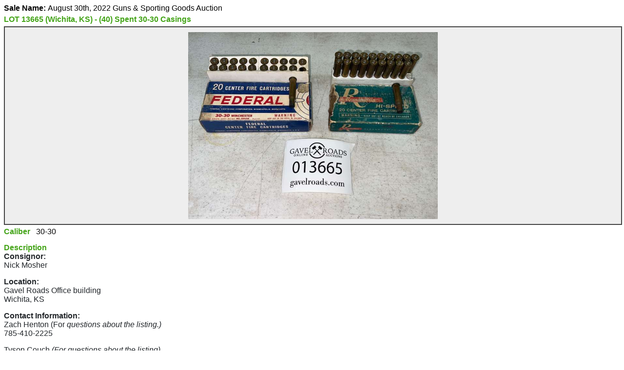

--- FILE ---
content_type: text/html; charset=utf-8
request_url: https://www.gavelroads.com/asset/front/print-lot-details/11780
body_size: 6552
content:
<!DOCTYPE html><html lang="en"><head><meta charset="UTF-8"><style>
    body > * {
  margin-bottom: 5px;
}

.lot-title {
  color: #42A316;
}

.image-area {
  width: 100%;
  border: 2px solid #444444;
  background-color: #eee;
  padding: 10px 0;
}
.image-area > img {
  max-height: 4in;
  max-width: 100%;
  height: auto;
  width: auto;
  object-fit: contain;
  display: block;
  margin: 0 auto;
}

.lot-dynamic-fields .field {
  margin-bottom: 5px;
}
.lot-dynamic-fields .field > strong {
  color: #42A316;
}

.lot-description {
  padding-top: 10px;
}
.lot-description > strong {
  color: #42A316;
}

.footer {
  padding-top: 20px;
  display: flex;
  justify-content: space-between;
}
.footer > * {
  width: 50%;
}
.footer .left > img {
  width: 50%;
}
.footer .right {
  display: flex;
  justify-content: flex-end;
  align-items: center;
}
.footer .right > strong {
  display: block;
}

@page {
  size: letter portrait;
  margin: 0.8in;
}
@media print {
  html, body {
    height: auto;
  }
  body {
    -webkit-print-color-adjust: exact;
    print-color-adjust: exact;
  }
}
    body { font-family: 'Ubuntu', sans-serif; }
  </style></head><body><div class="auction-title"><strong>Sale Name: </strong>August 30th, 2022 Guns &amp; Sporting Goods Auction</div><div class="lot-title"><strong>LOT 13665 (Wichita, KS) - (40) Spent 30-30 Casings</strong></div><div class="image-area"><img class="lot-image" src="https://d3j17a2r8lnfte.cloudfront.net/gav/2022/5/medium/ZZOzCh_OoHfQ2BpwtaVTS9O6.jpeg"></div><div class="lot-dynamic-fields"><div class="field"><strong>Caliber&nbsp;&nbsp;&nbsp;</strong>30-30</div></div><div class="lot-description"><strong>Description</strong><div class="content"><p style="box-sizing: border-box; margin-top: 0px; margin-bottom: 1rem; color: #212529; font-family: -apple-system, BlinkMacSystemFont, 'Segoe UI', Roboto, 'Helvetica Neue', Arial, 'Noto Sans', sans-serif, 'Apple Color Emoji', 'Segoe UI Emoji', 'Segoe UI Symbol', 'Noto Color Emoji'; font-size: 16px;"><span style="box-sizing: border-box; font-weight: bolder;">Consignor:<br style="box-sizing: border-box;" /></span><span style="box-sizing: border-box;">Nick Mosher</span></p>
<p style="box-sizing: border-box; margin-top: 0px; margin-bottom: 1rem; color: #212529; font-family: -apple-system, BlinkMacSystemFont, 'Segoe UI', Roboto, 'Helvetica Neue', Arial, 'Noto Sans', sans-serif, 'Apple Color Emoji', 'Segoe UI Emoji', 'Segoe UI Symbol', 'Noto Color Emoji'; font-size: 16px;"><span style="box-sizing: border-box; font-weight: bolder;">Location:<br style="box-sizing: border-box;" /></span>Gavel Roads Office building<br />Wichita, KS</p>
<p style="box-sizing: border-box; margin-top: 0px; margin-bottom: 1rem; color: #212529; font-family: -apple-system, BlinkMacSystemFont, 'Segoe UI', Roboto, 'Helvetica Neue', Arial, 'Noto Sans', sans-serif, 'Apple Color Emoji', 'Segoe UI Emoji', 'Segoe UI Symbol', 'Noto Color Emoji'; font-size: 16px;"><span style="box-sizing: border-box; font-weight: bolder;">Contact Information:</span><br style="box-sizing: border-box;" /><span style="color: #212529; font-family: -apple-system, BlinkMacSystemFont, Segoe UI, Roboto, Helvetica Neue, Arial, Noto Sans, sans-serif, Apple Color Emoji, Segoe UI Emoji, Segoe UI Symbol, Noto Color Emoji;">Zach Henton (For</span><em style="color: #212529; font-family: -apple-system, BlinkMacSystemFont, 'Segoe UI', Roboto, 'Helvetica Neue', Arial, 'Noto Sans', sans-serif, 'Apple Color Emoji', 'Segoe UI Emoji', 'Segoe UI Symbol', 'Noto Color Emoji'; font-size: 16px;">&nbsp;questions about the listing.)</em><br style="box-sizing: border-box;" /><span style="color: #212529; font-family: -apple-system, BlinkMacSystemFont, Segoe UI, Roboto, Helvetica Neue, Arial, Noto Sans, sans-serif, Apple Color Emoji, Segoe UI Emoji, Segoe UI Symbol, Noto Color Emoji;"><span style="color: #212529; font-family: -apple-system, BlinkMacSystemFont, Segoe UI, Roboto, Helvetica Neue, Arial, Noto Sans, sans-serif, Apple Color Emoji, Segoe UI Emoji, Segoe UI Symbol, Noto Color Emoji;">785-410-2225</span><br /></span></p>
<p style="box-sizing: border-box; margin-top: 0px; margin-bottom: 1rem; color: #212529; font-family: -apple-system, BlinkMacSystemFont, 'Segoe UI', Roboto, 'Helvetica Neue', Arial, 'Noto Sans', sans-serif, 'Apple Color Emoji', 'Segoe UI Emoji', 'Segoe UI Symbol', 'Noto Color Emoji'; font-size: 16px;">Tyson Couch&nbsp;<em>(For questions about the listing)</em><br style="box-sizing: border-box;" />316-932-0748<br style="box-sizing: border-box;" />tyson@gavelroads.com<br /><a title="Click here to sell items like this" href="https://www.gavelroads.com/contact-us"><span style="background-color: #0070ff; color: #ffffff;"><strong>&nbsp;Click here to sell items like this&nbsp;</strong></span></a><br /><em>(For all other website related questions call&nbsp;<strong>316-425-7732</strong>)</em></p>
<p style="box-sizing: border-box; margin-top: 0px; margin-bottom: 1rem; color: #212529; font-family: -apple-system, BlinkMacSystemFont, 'Segoe UI', Roboto, 'Helvetica Neue', Arial, 'Noto Sans', sans-serif, 'Apple Color Emoji', 'Segoe UI Emoji', 'Segoe UI Symbol', 'Noto Color Emoji'; font-size: 16px;"><span style="box-sizing: border-box; font-weight: bolder;">Product Description:</span></p>
<ul style="box-sizing: border-box; margin-bottom: 1rem; margin-top: 0px; color: #212529; font-family: -apple-system, BlinkMacSystemFont, 'Segoe UI', Roboto, 'Helvetica Neue', Arial, 'Noto Sans', sans-serif, 'Apple Color Emoji', 'Segoe UI Emoji', 'Segoe UI Symbol', 'Noto Color Emoji'; font-size: 16px;">
<li style="box-sizing: border-box;">This lot contains (40) Spent 30-30 Casings.</li>
<li style="box-sizing: border-box;">The brands are Remington &amp; Federal Cartridge Co.</li>
<li style="box-sizing: border-box;">See pictures for more details.</li>
<li style="box-sizing: border-box;">Personal inspections are recommended.</li>
</ul>
<p><strong>Gavel Roads Information:</strong><br /><em>Phone Number:</em>&nbsp;316-425-7732<br /><em>Hours:</em>&nbsp;Monday - Friday from 8:30 am - 5:00 pm<br /><em>Address:</em> 12140 W. K-42 Hwy Wichita, KS 67227</p>
<p><a href="https://www.google.com/maps/place/Gavel+Roads,+LLC/@37.6148725,-97.4824661,18.25z/data=!4m5!3m4!1s0x87badc550b279efd:0xe1a14d393aabb7d!8m2!3d45.5980213!4d-127.2696389">Click here for map location</a></p></div></div><div class="lot-qty"><strong>Quantity: </strong>1</div><div class="footer"><div class="left"><img class="logo" src="https://d3j17a2r8lnfte.cloudfront.net/gav/2020/1/5RKKUbcf65azFm7KQrgOnfoH.png"></div><div class="right"><strong>https://www.gavelroads.com/</strong></div></div></body></html>